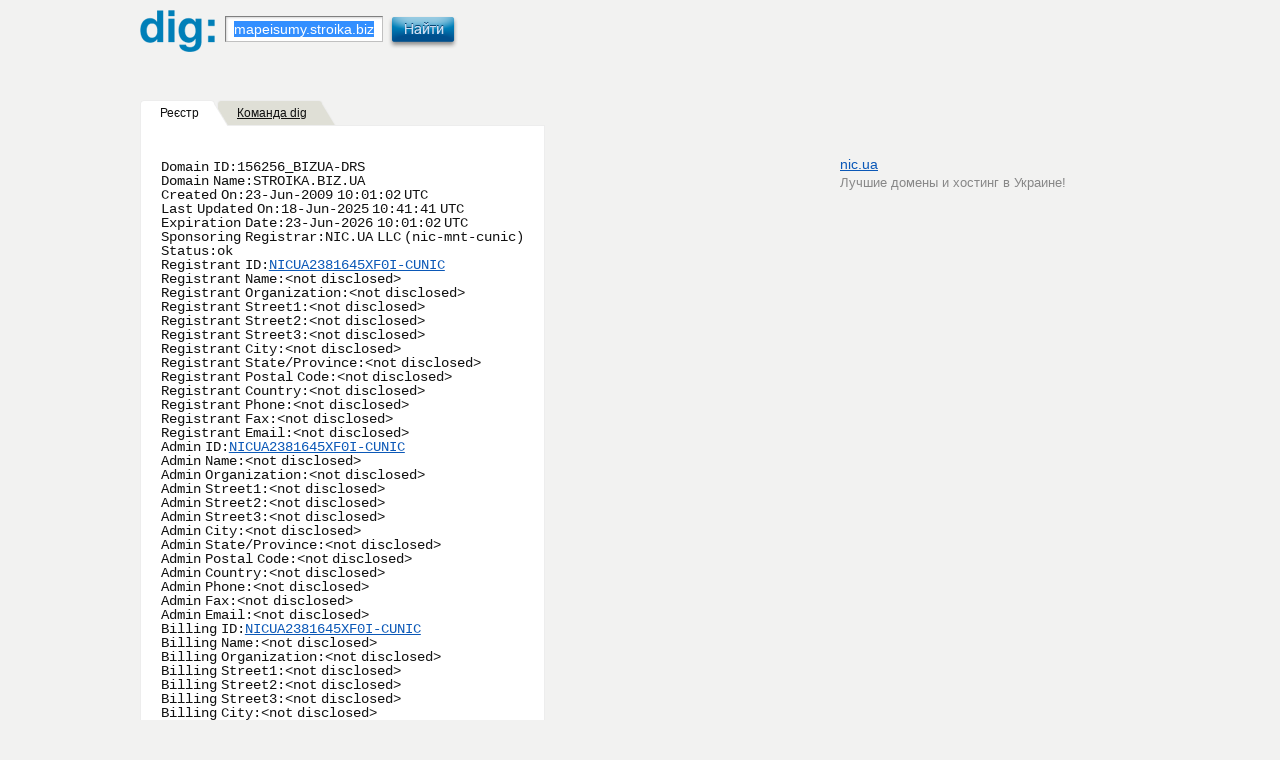

--- FILE ---
content_type: text/html; charset=UTF-8
request_url: https://dig.ua/search/mapeisumy.stroika.biz.ua
body_size: 14173
content:
<!DOCTYPE html>
<html xmlns="http://www.w3.org/1999/xhtml">
<head>
    <meta charset="UTF-8" />
    <!--[if IE]><script src="http://html5shiv.googlecode.com/svn/trunk/html5.js"></script><![endif]-->
    <title>DIG.UA: mapeisumy.stroika.biz.ua    - Перевірка доменів. Ми знаємо про домени все.</title>
    <link rel="stylesheet" href="/c/reset.css" type="text/css" media="screen, projection" />
    <link rel="stylesheet" href="/c/frontend.css" type="text/css" media="screen, projection" />
    <link rel="stylesheet" href="/c/other.css" type="text/css" media="screen, projection" />
    <script src="/j/prototype.js" type="text/javascript"></script>
    <script language="javascript" type="text/javascript">
    	function setFocus() {
         					document.fullsearch.story.select();
          					document.fullsearch.story.focus();
   		}
   </script>
   <script language="javascript" type="text/javascript">
   		function addOpenSearch(name,ext,cat,pid,meth)                                                                                                          
			{                                                                                                                                                      
				if ((typeof window.external == "object") && ((typeof                                                                                                   
				window.external.AddSearchProvider == "unknown") || (typeof                                                                                             
				window.external.AddSearchProvider == "function"))) {                                                                                                   
			if ((typeof window.external.AddSearchProvider == "unknown") &&                                                                                         
				meth == "p") {                                                                                                                                         
			alert("This plugin uses POST which is not currently supported by InternetExplorer's implementation of OpenSearch.");                                   
			} else {                                                                                                                                               
				window.external.AddSearchProvider(                                                                                                                     
				"https://dig.ua/opensearch.xml");                                                                                                                       
			}                                                                                                                                                      
		} else {                                                                                                                                               
			window.location="https://dig.ua/";                                                                                                                      
		}                                                                                                                                                      
	}          
   </script>                                                  
<!-- Global site tag (gtag.js) - Google Analytics -->
<script async src="https://www.googletagmanager.com/gtag/js?id=G-70F734NF7V"></script>
<script>
  window.dataLayer = window.dataLayer || [];
  function gtag(){dataLayer.push(arguments);}
  gtag('js', new Date());

  gtag('config', 'G-70F734NF7V');
</script>

</head>

<body onload="setFocus();">
<!-- Здесь нет ничего чтоб тебя заинтересовало --><div id="wrapper">
 
        <header id="header">
            <div class="logo"><a href="/"><img src="/i/dig-small.png" width="75" height="42" alt="" /></a></div>
            <div class="search-small">
                <form action="/search.html" method="post" name="fullsearch">
                    <input class="search-input" name="story" type="text" value="mapeisumy.stroika.biz.ua" />
                    <button class="search-button" type="submit"></button>
                </form>
            </div><!-- .search-small -->
            <div class="menu">
                <ul><!--					<li>
                        <a class="auth auth-link" href="#" data-pos="-25,25">Авторизация</a> /

                        <div class="box box-auth box-window">
                            <div class="box-head"></div>
                            <div class="box-content">
                                <form action="" method="post">
                                    <dl>
                                        <dt>
                                            <label for="auth-email">e-mail</label>
                                            <input id="auth-email" class="text internal-label" name="email" type="text" />
                                        </dt>
                                        <dt>
                                            <label for="auth-password">пароль</label>
                                            <input id="auth-password" class="text internal-label" name="password" type="password" />
                                        </dt>
                                        <dt>
                                            <div class="right">
                                                <a href="/restore.html">напомнить пароль</a>
                                            </div>
                                            <input type="submit" class="button" value="Войти" />
                                        </dt>
                                    </dl>
                                </form>
                            </div>
                        </div>

                        <a class="registration-link" href="#">Регистрация</a>

                        <div class="box box-registration box-window">
                            <div class="box-head"></div>
                            <div class="box-content">
                                <form action="" method="post">
                                    <dl>
                                        <dt>
                                            <label for="email">e-mail</label>
                                            <input id="email" class="text require internal-label" name="email" type="text" />
                                        </dt>
                                        <dt>
                                            <label for="name">имя</label>
                                            <input id="name" class="text require internal-label" name="name" type="text" />
                                        </dt>
                                        <dt>
                                            <label for="phone">мобильный телефон</label>
                                            <input id="phone" class="text internal-label" name="phone" type="text" />
                                        </dt>
                                        <dt>
                                            <label for="password">пароль</label>
                                            <input id="password" class="text require internal-label" name="password" type="password" />
                                        </dt>
                                        <dt>
                                            <input id="show-password" name="showPassword" type="checkbox" class="showPassword" />
                                            <label for="show-password" class="small">показать пароль</label>
                                        </dt>
                                        <dt>
                                            <input id="registration" type="button" class="button" value="Отправить" />
                                        </dt>
                                    </dl>
                                </form>
                            </div>
                        </div>
					</li>
-->
                    <li><!--<a href="/hostmaster.html">Статистика</a>--></li>
                </ul>
            </div><!-- .menu -->
            <div class="tools">
               <!-- <a class="arrow" href="javascript:addOpenSearch();">Добавить &laquo;dig&raquo; в панель поиска</a>-->
            </div><!-- .tools -->
        </header><!-- #header-->
<!-- Ж-->
        <section id="middle">

            <div id="container">
                <div id="content">
				<div class="tabs-box">
                       <ul class="tabs">
			<li class="active"><span>Реєстр</span></li><li><span>Команда dig</span></li>                        </ul>
			<div class="box mono visible"><div id="safedig"><img src="/images/i/check_wait.gif" onload="new Ajax.Updater({success: 'safedig'}, '/SafeBrowsing.php', { method: 'post', parameters: 'url=mapeisumy.stroika.biz.ua'});" alt="" /><br />
</div><br />
Domain ID:156256_BIZUA-DRS<br />
Domain Name:STROIKA.BIZ.UA<br />
Created On:23-Jun-2009 10:01:02 UTC<br />
Last Updated On:18-Jun-2025 10:41:41 UTC<br />
Expiration Date:23-Jun-2026 10:01:02 UTC<br />
Sponsoring Registrar:NIC.UA LLC (nic-mnt-cunic)<br />
Status:ok<br />
Registrant ID:<a href="/search/CUNIC/NICUA2381645XF0I-CUNIC">NICUA2381645XF0I-CUNIC</a><br />
Registrant Name:&lt;not disclosed&gt<br />
Registrant Organization:&lt;not disclosed&gt<br />
Registrant Street1:&lt;not disclosed&gt<br />
Registrant Street2:&lt;not disclosed&gt<br />
Registrant Street3:&lt;not disclosed&gt<br />
Registrant City:&lt;not disclosed&gt<br />
Registrant State/Province:&lt;not disclosed&gt<br />
Registrant Postal Code:&lt;not disclosed&gt<br />
Registrant Country:&lt;not disclosed&gt<br />
Registrant Phone:&lt;not disclosed&gt<br />
Registrant Fax:&lt;not disclosed&gt<br />
Registrant Email:&lt;not disclosed&gt<br />
Admin ID:<a href="/search/CUNIC/NICUA2381645XF0I-CUNIC">NICUA2381645XF0I-CUNIC</a><br />
Admin Name:&lt;not disclosed&gt<br />
Admin Organization:&lt;not disclosed&gt<br />
Admin Street1:&lt;not disclosed&gt<br />
Admin Street2:&lt;not disclosed&gt<br />
Admin Street3:&lt;not disclosed&gt<br />
Admin City:&lt;not disclosed&gt<br />
Admin State/Province:&lt;not disclosed&gt<br />
Admin Postal Code:&lt;not disclosed&gt<br />
Admin Country:&lt;not disclosed&gt<br />
Admin Phone:&lt;not disclosed&gt<br />
Admin Fax:&lt;not disclosed&gt<br />
Admin Email:&lt;not disclosed&gt<br />
Billing ID:<a href="/search/CUNIC/NICUA2381645XF0I-CUNIC">NICUA2381645XF0I-CUNIC</a><br />
Billing Name:&lt;not disclosed&gt<br />
Billing Organization:&lt;not disclosed&gt<br />
Billing Street1:&lt;not disclosed&gt<br />
Billing Street2:&lt;not disclosed&gt<br />
Billing Street3:&lt;not disclosed&gt<br />
Billing City:&lt;not disclosed&gt<br />
Billing State/Province:&lt;not disclosed&gt<br />
Billing Postal Code:&lt;not disclosed&gt<br />
Billing Country:&lt;not disclosed&gt<br />
Billing Phone:&lt;not disclosed&gt<br />
Billing Fax:&lt;not disclosed&gt<br />
Billing Email:&lt;not disclosed&gt<br />
Tech ID:<a href="/search/CUNIC/NICUA2381645XF0I-CUNIC">NICUA2381645XF0I-CUNIC</a><br />
Tech Name:&lt;not disclosed&gt<br />
Tech Organization:&lt;not disclosed&gt<br />
Tech Street1:&lt;not disclosed&gt<br />
Tech Street2:&lt;not disclosed&gt<br />
Tech Street3:&lt;not disclosed&gt<br />
Tech City:&lt;not disclosed&gt<br />
Tech State/Province:&lt;not disclosed&gt<br />
Tech Postal Code:&lt;not disclosed&gt<br />
Tech Country:&lt;not disclosed&gt<br />
Tech Phone:&lt;not disclosed&gt<br />
Tech Fax:&lt;not disclosed&gt<br />
Tech Email:&lt;not disclosed&gt<br />
Name Server:NS37.INHOSTEDNS.COM<br />
Name Server:NS17.INHOSTEDNS.COM<br />
Name Server:NS27.INHOSTEDNS.COM<br />
<br />
<br />
<br /><br /></div><div class="box mono"><div id="infodig"><img src="/images/i/check_wait.gif" onload="new Ajax.Updater({success: 'infodig'}, '/dig.php', { method: 'post', parameters: 'domen=mapeisumy.stroika.biz.ua'});" alt="" /></div></div>		</div>
				
		</div><!-- #content-->
		
            </div><!-- #container-->

            <aside id="sidebar">
                <p class="tabs-padding"><img src="/imagesf1.png" alt=""></p><div class="promo-line">
                    <p class="title">
                        <a class="link" href="/go.php?url=aHR0cHM6Ly9uaWMudWEvP3BhcnRuZXI9ZGlnLnVhLm5pYw==" rel="nofollow">nic.ua<img src="https://dig.ua/i/favicon.ico" class="favicon" alt=""/></a>
                        <span class="price"></a>
                    </p>
                    <p class="content">Лучшие домены и хостинг в Украине!</p>
         </div>
            </aside><!-- #sidebar -->

        </section><!-- #middle--><!-- Trust no one... THOSE WHO SCRAPE DIG.UA WILL BE BANNED FOREVER --></div><!-- #wrapper --><footer id="footer">
        <div class="copyright">© 2025, DIG.UA. Ми знаємо про домени все!</div>
        <div class="footer-menu">
            <ul>&nbsp;
                <!-- <li><a href="/feedback.html">Контакты</a></li> -->
                <!-- <li><a href="/page/help.html">Допомога</a></li> -->
            </ul>
        </div>
        <div class="footer-menu-small">
            <ul>
                
                <li><a href="https://drs.ua/uk/pravila-domenu-co-ua/" target="_blank">Правила co.ua</a></li>
                <li><a href="https://drs.ua/uk/pravila-domenu-biz-ua/" target="_blank">Правила biz.ua</a></li>
                <li><a href="https://hostmaster.ua/policy/?ua" rel="nofollow" target="_blank">Правила ua</a></li>
            </ul>
        </div>
    </footer><!-- #footer -->

<script src="/j/jquery.js" type="text/javascript"></script>
<script src="/j/frontend.js" type="text/javascript"></script>
</body></html>

--- FILE ---
content_type: text/css
request_url: https://dig.ua/c/reset.css
body_size: 1434
content:
html, body, div, span, applet, object, iframe, h1, h2, h3, h4, h5, h6, p,
	blockquote, pre, a, abbr, acronym, address, big, cite, code, del, dfn,
	em, img, ins, kbd, q, s, samp, small, strike, strong, sub, sup, tt, var,
	b, u, i, center, dl, dt, dd, ol, ul, li, fieldset, form, label, legend,
	table, caption, tbody, tfoot, thead, tr, th, td, article, aside, canvas,
	details, embed, figure, figcaption, footer, header, hgroup, menu, nav,
	output, ruby, section, summary, time, mark, audio, video {
	margin: 0;
	padding: 0;
	border: 0;
	font-size: 100%;
	font: inherit;
	vertical-align: baseline;
}

article, aside, details, figcaption, figure, footer, header, hgroup,
	menu, nav, section {
	display: block;
}

body {
	line-height: 1;
}

ol, ul {
	list-style: none;
}

blockquote, q {
	quotes: none;
}

blockquote:before, blockquote:after, q:before, q:after {
	content: '';
	content: none;
}

table {
	border-collapse: collapse;
	border-spacing: 0;
}

header, nav, section, article, aside, footer {
	display: block;
}

label {
	cursor: pointer;
}

input, textarea {
	resize: none;
}

textarea {
	overflow: auto;
}

input[type='text']:focus, input[type='password']:focus, button:focus,
	textarea:focus {
	outline: none;
}

img {
	vertical-align: middle;
}

strong {
	font-weight: bold;
}

pre {
	margin: 0 0 14px;
}

i {
	font-style: italic;
}

p {
	margin: 0 0 1em;
}

.clear {
	clear: both;
	overflow: hidden;
	height: 0;
	zoom: 1;
}

--- FILE ---
content_type: text/css
request_url: https://dig.ua/c/frontend.css
body_size: 16487
content:
/* ------------------------------+------------------------------ */
/*                              Base                             */
/* ------------------------------+------------------------------ */

html {
    background:             #f2f2f1;
    height:                 100%;
    overflow-y:             scroll;
}

body {
    color:                  #111;
    font:                   14px 'Helvetica', 'Arial', 'sans-serif';
    height:                 100%;
    width:                  100%;
}

a {
    color:                  #0b58b7;
    outline:                none;
    text-decoration:        underline;
}

a:hover {
    color:                  #111;
}



/* ------------------------------+------------------------------ */
/*                            Wrapper                            */
/* ------------------------------+------------------------------ */

#wrapper {
    margin:                 0 auto;
    width:                  1000px;

    min-height:             100%;
    height:                 auto !important;
    height:                 100%;
}



/* ------------------------------+------------------------------ */
/*                             Header                            */
/* ------------------------------+------------------------------ */

#header {
    height:                 100px;
    position:               relative;
    z-index:                20;
}

#header .logo {
    float:                  left;
    margin:                 10px 0 0;
    position:               relative;
    z-index:                2;
}

.search-small {
    float:                  left;
    margin:                 16px 0 0 10px;
    position:               relative;
    z-index:                2;
}

.search-small input {
    border:                 1px solid #c0c0c0;
    border-color:           #808080 #c0c0c0 #c0c0c0 #808080;
    color:                  #111;
    float:                  left;
    font-size:              14px;
    padding:                4px 8px;
    width:                  140px;

    -webkit-box-shadow:     2px 2px 3px -2px #aaa inset;
    -moz-box-shadow:        2px 2px 3px -2px #aaa inset;
    box-shadow:             2px 2px 3px -2px #aaa inset;
}

.search-small button {
    background:             url(../i/button-small.png) no-repeat 0 0 transparent;
    border:                 0;
    cursor:                 pointer;
    height:                 33px;
    margin:                 0 0 0 5px;
    padding:                0;
    position:               relative;
    top:                    0;
    width:                  70px;
}

.search-small button:hover,
.search-small button:focus {
    background-position:    0 -33px;
}

.search-small button:active {
    background-position:    0 -66px;
}

.menu {
    display:                block;
    left:                   0;
    line-height:            40px;
    position:               absolute;
    top:                    12px;
    width:                  100%;
    z-index:                1;
}

.menu ul {
    left:                   50%;
    position:               relative;
    text-align:             center;
    width:                  50%;
}

.menu ul li {
    display:                inline;
    padding:                0 4px;
    position:               relative;
    right:                  50%;
    text-align:             center;
}

.menu .auth {
    background:             url(../i/lock.png) no-repeat 0 50% transparent;
    padding:                0 0 0 12px;
}

.tools {
    font-size:              12px;
    line-height:            40px;
    position:               absolute;
    right:                  0;
    top:                    16px;
    z-index:                2;
}

.arrow {
    background:             url(../i/arrow.png) no-repeat 100% 0 transparent;
    padding:                10px 26px 0 0;
}



/* ------------------------------+------------------------------ */
/*                             Middle                            */
/* ------------------------------+------------------------------ */

#middle {
    height:                 1%;
    padding:                0 0 160px;
    position:               relative;
    width:                  100%;
}

#middle:after {
    clear:                  both;
    content:                '.';
    display:                block;
    height:                 0;
    visibility:             hidden;
}



/* ------------------------------+------------------------------ */
/*                           Container                           */
/* ------------------------------+------------------------------ */

#container {
    float:                  left;
    overflow:               hidden;
    width:                  100%;
}



/* ------------------------------+------------------------------ */
/*                            Content                            */
/* ------------------------------+------------------------------ */

#content {
    padding:                0 350px 0 0;
}

#content-wide {
    padding:                0;
}

#search {
    height:                 56px;
    left:                   50%;
    margin:                 -28px 0 0 -400px;
    position:               absolute;
    top:                    40%;
    width:                  800px;
}

#search .logo {
    float:                  left;
}

#search .form {
    padding:                8px 0 0 120px;
}

#search .form .search-wrap {
    position:               relative;
}

#search .form label {
    color:                  #6f6c6c;
    cursor:                 text;
    font-size:              20px;
    left:                   0;
    padding:                9px 10px;
    position:               absolute;
    top:                    0;
    z-index:                10;
}

#search .form input {
    border:                 1px solid #c0c0c0;
    border-color:           #808080 #c0c0c0 #c0c0c0 #808080;
    color:                  #111;
    float:                  left;
    font-size:              20px;
    padding:                6px 8px;
    width:                  550px;

    -webkit-box-shadow:     2px 2px 3px -2px #aaa inset;
    -moz-box-shadow:        2px 2px 3px -2px #aaa inset;
    box-shadow:             2px 2px 3px -2px #aaa inset;
}

#search .form button {
    background:             url(../i/button.png) no-repeat 0 0 transparent;
    border:                 0;
    cursor:                 pointer;
    height:                 45px;
    margin:                 0 0 0 5px;
    padding:                0;
    position:               relative;
    top:                    0;
    width:                  98px;
}

#search .form button:hover,
#search .form button:focus {
    background-position:    0 -45px;
}

#search .form button:active {
    background-position:    0 -90px;
}

#search .example {
    color:                  #8d8d8d;
    font-size:              11px;
    padding:                0 0 0 14px;
}

#search .example a {
    border-bottom:          1px dotted #8d8d8d;
    color:                  #8d8d8d;
    text-decoration:        none;
}

#search .example a:hover {
    border-bottom:          1px solid #8d8d8d;
}



.mono {
    font-family:            'Courier New';
    position:               relative!important;
    float:                  left;
}



.tabs-box .tabs li {
    background:             url(../i/tab-inactive.png) 100% 0 transparent;
    cursor:                 pointer;
    font-size:              12px;
    height:                 26px;
    line-height:            26px;
    margin:                 0 -12px 0 3px;
    padding:                0 30px 0 0;
    position:               relative;

    display:                -moz-inline-box;
    display:                inline-block;
    *zoom:                  1;
    *display:               inline;
}

.tabs-box .tabs li span {
    background:             url(../i/tab-inactive.png) 0 0 transparent;
    display:                block;
    margin:                 0 0 0 -3px;
    padding:                0 0 0 20px;
    text-decoration:        underline;
}

.tabs-box .tabs li.active {
    background:             url(../i/tab-active.png) 100% 0 transparent;
    z-index:                10;
}

.tabs-box .tabs li.active span {
    background:             url(../i/tab-active.png) 0 0 transparent;
    display:                block;
    text-decoration:        none;
}

.tabs-box .box {
    background:             #fff;
    border:                 1px solid #ededed;
    margin:                 -1px 0 0 0;
    padding:                20px;
}

.tabs-box .box {
    display:                none;
    width:                  auto;
}

.tabs-box .box.visible {
    display:                block;
}

.tabs-box .box table {
    width:                  100%;
    border-collapse:        separate;
    border-spacing:         2px;
}

.tabs-box .box th {
    background:             #e0dfd6;
    padding:                10px;
}

.tabs-box .box td {
    background:             #f3f2f2;
    padding:                10px;
}

.tabs-box .box td.center {
    text-align:             center;
}



.box {
    display:                none;
    position:               absolute;
    text-align:             left;
    word-spacing:           -.3em;
    width:                  300px;
    line-height:            14px;
}

.box-auth {
    top:                    25px;
    left:                   -25px;
}

.box-registration {
    top:                    25px;
    left:                   0;
}

.box-head {
    font-size:              0;
    line-height:            0;
    background:             url(/i/corner.png) no-repeat 60px 0 transparent;
    height:                 20px;
    position:               relative;
    z-index:                1;
}

.box-registration .box-head {
    background-position:    130px 0;
}

.box .right {
    float:                  right;
    font-size:              12px;
    line-height:            28px;
}

.box .right a {
    color:                  #464646;
}

.box .small {
    font-size:              12px;
    margin:                 0;
    padding:                0;
    cursor:                 pointer;
}

.box-content {
    padding:                20px;
    background:             #f5f4f5;
    word-spacing:           normal;

    -webkit-border-radius:  20px;
    -moz-border-radius:     20px;
    border-radius:          20px;

    -webkit-box-shadow:     #999 0 3px 10px;
    -moz-box-shadow:        #999 0 3px 10px;
    box-shadow:             #999 0 3px 10px;

    behavior:               url(j/pie.htc);
}

.box-content dt {
    position:               relative;
    margin:                 0 0 10px;
}

.box-content h3 {
    font-size:              20px;
    margin:                 0 0 10px;
}

.box-content input.text {
    border:                 1px solid #c0c0c0;
    border-color:           #808080 #c0c0c0 #c0c0c0 #808080;
    color:                  #111;
    font-size:              14px;
    padding:                6px 30px 6px 8px;
    width:                  220px;

    -webkit-box-shadow:     2px 2px 3px -2px #aaa inset;
    -moz-box-shadow:        2px 2px 3px -2px #aaa inset;
    box-shadow:             2px 2px 3px -2px #aaa inset;

    behavior:               url(j/pie.htc);
}

.box-content label {
    color:                  #6f6c6c;
    cursor:                 text;
    font-size:              14px;
    padding:                10px;
    position:               absolute;
    top:                    0;
    z-index:                10;
}

.box-content .require,
.box-content .fake {
    background:             url(/i/require.png) no-repeat 96% 50% #fff;
}

.box-content .success {
    background:             url(/i/ok.png) no-repeat 96% 50% #fff;
}

.box-content .error-box {
    font-size:              0;
    line-height:            0;
}

.box-content .error-left,
.box-content .error-right {
    word-spacing:           normal;
    width:                  10px;

    display:                -moz-inline-box;
    display:                inline-block;
    *zoom:                  1;
    *display:               inline;
}

.box-content .error-left {
    border-top:             5px solid transparent;
    border-right:           5px solid #fcb;
    border-bottom:          0 solid transparent;
    border-left:            0 solid transparent;
}

.box-content .error-right {
    border-top:             5px solid transparent;
    border-right:           0 solid transparent;
    border-bottom:          0 solid transparent;
    border-left:            5px solid #fcb;
}

.box-content .error-message {
    line-height:            12px;
    font-size:              12px;
    background:             #fcb;
    padding:                5px 10px;
    color:                  #d00;
}


.button {
    cursor:                 pointer;
    border:                 0;
    padding:                6px 12px;
    margin:                 0;
    font-size:              14px;
    color:                  #cbdcf2;
    position:               relative;

    background:             rgb(151,203,226);
    background:             -moz-linear-gradient(top, rgba(151,203,226,1) 0%, rgba(0,79,141,1) 100%);
    background:             -webkit-gradient(linear, left top, left bottom, color-stop(0%,rgba(151,203,226,1)), color-stop(100%,rgba(0,79,141,1)));
    background:             -webkit-linear-gradient(top, rgba(151,203,226,1) 0%,rgba(0,79,141,1) 100%);
    background:             -o-linear-gradient(top, rgba(151,203,226,1) 0%,rgba(0,79,141,1) 100%);
    background:             -ms-linear-gradient(top, rgba(151,203,226,1) 0%,rgba(0,79,141,1) 100%);
    background:             linear-gradient(top, rgba(151,203,226,1) 0%,rgba(0,79,141,1) 100%);
    /*filter:                 progid:dximagetransform.microsoft.gradient( startcolorstr='#97cbe2', endcolorstr='#004f8d',gradienttype=0 );*/

    text-shadow:            -1px -1px 0px #0C68AC;
    /*filter:                 dropshadow(color=#0C68AC, offx=-1, offy=-1);*/

    -webkit-border-radius:  3px;
    -moz-border-radius:     3px;
    border-radius:          3px;

    -webkit-box-shadow:     0 3px 6px 0 #666;
    -moz-box-shadow:        0 3px 6px 0 #666;
    box-shadow:             0 3px 6px 0 #666;

    behavior:               url(j/pie.htc);
}

.button:active {
    top:                    3px;

    -webkit-box-shadow:     inset 0 1px 3px 0 #666;
    -moz-box-shadow:        inset 0 1px 3px 0 #666;
    box-shadow:             inset 0 1px 3px 0 #666;
}




/* ------------------------------+------------------------------ */
/*                            Sidebar                            */
/* ------------------------------+------------------------------ */

#sidebar {
    float:                  left;
    margin-left:            -320px;
    margin-right:           -3px;
    position:               relative;
    width:                  320px;
}

.tabs-padding {
    padding:                26px 0 0 0;
}

.promo-line {
    margin: 0 0 13px;
}
.promo-line .title {
    margin: 0;
    padding: 0 40px 0 20px;
    position: relative;
}
.promo-line .title .favicon {
    left: 0;
    position: absolute;
}
.promo-line .title .price {
    font-weight: bold;
    position: absolute;
    right: 0;
}
.promo-line .content {
    color: #888888;
    font-size: 13px;
    margin: 0;
    padding: 3px 40px 0 20px;
}


/* ------------------------------+------------------------------ */
/*                             Footer                            */
/* ------------------------------+------------------------------ */

#footer {
    height:                 100px;
    margin:                 -100px auto 0;
    position:               relative;
    width:                  1000px;
}

.copyright {
    left:                   0;
    position:               absolute;
    top:                    25px;
}

.footer-menu,
.footer-menu-small {
    display:                inline;
    float:                  left;
    margin:                 0 0 10px;
    overflow:               hidden;
    position:               relative;
    width:                  100%;
}

.footer-menu ul,
.footer-menu-small ul {
    left:                   50%;
    position:               relative;
    text-align:             center;
}

.footer-menu li,
.footer-menu-small li {
    display:                inline;
    padding:                0 4px;
    position:               relative;
    right:                  50%;
    text-align:             center;
}

.footer-menu-small a {
    color:                  #464646;
    font-size:              12px;
}

--- FILE ---
content_type: text/css
request_url: https://dig.ua/c/other.css
body_size: 50
content:
.error span {
	color: #ff0000;
	font-size: 12px;
}

--- FILE ---
content_type: text/css; charset=UTF-8
request_url: https://dig.ua/dig.php
body_size: 1825
content:
<br />
<a href="#" onclick="new Ajax.Updater({success: 'infodig'}, '/dig.php', { method: 'post', parameters: 'domen=mapeisumy.stroika.biz.ua'});">dig</a>&nbsp;&nbsp;
<a href="#" onclick="new Ajax.Updater({success: 'infodig'}, '/dig.php', { method: 'post', parameters: 'domen=mapeisumy.stroika.biz.ua&s=any'});">dig any</a>&nbsp;&nbsp;
<a href="#" onclick="new Ajax.Updater({success: 'infodig'}, '/dig.php', { method: 'post', parameters: 'domen=mapeisumy.stroika.biz.ua&s=ns'});">dig ns</a>&nbsp;&nbsp; 
<a href="#" onclick="new Ajax.Updater({success: 'infodig'}, '/dig.php', { method: 'post', parameters: 'domen=mapeisumy.stroika.biz.ua&s=mx'});">dig mx</a>&nbsp;&nbsp; 
<a href="#" onclick="new Ajax.Updater({success: 'infodig'}, '/dig.php', { method: 'post', parameters: 'domen=mapeisumy.stroika.biz.ua&s=glue'});">dig glue</a>&nbsp;&nbsp; 
<a href="#" onclick="new Ajax.Updater({success: 'infodig'}, '/dig.php', { method: 'post', parameters: 'domen=mapeisumy.stroika.biz.ua&s=trace'});">dig +trace</a>&nbsp;&nbsp;
<a href="#" onclick="new Ajax.Updater({success: 'infodig'}, '/dig.php', { method: 'post', parameters: 'domen=mapeisumy.stroika.biz.ua&s=host'});">host</a>
<br /><br /><b>Додаткова інформація про домен:</b> <br /><br /><br />
; &lt;&lt;&gt;&gt; DiG 9.16.23-RH &lt;&lt;&gt;&gt; @185.12.64.1 mapeisumy.stroika.biz.ua +noquestion +nostat<br />
; (1 server found)<br />
;; global options: +cmd<br />
;; Got answer:<br />
;; -&gt;&gt;HEADER&lt;&lt;- opcode: QUERY, status: NOERROR, id: 25670<br />
;; flags: qr rd ra; QUERY: 1, ANSWER: 1, AUTHORITY: 0, ADDITIONAL: 1<br />
<br />
;; OPT PSEUDOSECTION:<br />
; EDNS: version: 0, flags:; udp: 1232<br />
;; ANSWER SECTION:<br />
mapeisumy.stroika.biz.ua. 900	IN	A	<a href="/search/185.104.45.40">185.104.45.40</a><br />
<br />


--- FILE ---
content_type: application/javascript
request_url: https://dig.ua/j/frontend.js
body_size: 5276
content:
try {
jQuery.noConflict();                                                                                                                                   

(function($) {
    $.fn.internallabel = function() {
        $(this).each(function() {
            var $obj, $label;

            $obj   = $(this);
            $label = $obj.prev('label');

            $label.css({ 'cursor': 'text', 'z-index': 10 });

            if ($obj.val() != '')
                $label.hide();

            $obj.on('focus', function() {
                $label.hide()
            }).on('blur', function() {
                if ($obj.val() == '')
                    $label.show();
            });
        });
    }
})(jQuery);


jQuery(document).ready(function($) {

	$('body').on('click', 'a[href="#"]', function(e) {
	    e.preventDefault();
	});

    $('.internal-label').internallabel();

    $('.example').find('a').on('click', function() {
        $('#search-input').focus().val( $(this).text() );
    })

    $('.tabs').on('click', 'li:not(.active)', function() {
        $(this).addClass('active').siblings().removeClass('active')
        .parents('.tabs-box').find('.box').hide().eq($(this).index()).show();
    });



    var mouseOnBox = false;

	/*
    $('.auth-link').on('click', function(e) {
        var $link = $(this),
            top   = $('.box-auth').css('top');

        e.stopPropagation();

        $('.box-window').css({ 'z-index': 900 }).fadeTo(0, 0);
        $('.success').removeClass('success');

        $('.box-auth')
            .fadeTo(0, 0)
            .show()
            .css({
                'top': 0,
                'z-index': 999
            })
            .animate({
                top: '+=' + top,
                opacity: 1
            });
    });
	*/
	
	/*
    $('.registration-link').on('click', function(e) {
        var $link = $(this),
            top   = $('.box-registration').css('top');

        e.stopPropagation();

        $('.box-window').css({ 'z-index': 900 }).fadeTo(0, 0);
        $('.error-box').remove();
        $('.success').removeClass('success');

        $('.box-registration')
            .fadeTo(0, 0)
            .show()
            .css({
                'top': 0,
                'z-index': 999
            })
            .animate({
                top: '+=' + top,
                opacity: 1
            });
    });
	*/
	
    $('body')
        .on('mouseover', '.box', function() {
            mouseOnBox = true;
        })
        .on('mouseout', '.box', function() {
            mouseOnBox = false;
        })
        .on('click', function(e) {
            if (!mouseOnBox)
                $('.box-window').fadeOut();
        });


	/*
    $('#show-password').bind('click', function() {
        var $obj  = $(this),
            $pass = $obj.parents('form').find('#password'),
            $fake = $pass.parent().find('.fake');

        if ($fake.size() < 1) {
            $fake = $('<input>', {'type': 'text', 'class': 'text fake'}).insertAfter($pass);

            if ($pass.hasClass('error'))
                $fake.addClass('error');
        }

        if ($obj.is(':checked')) {
            $pass.hide();
            $fake.val($pass.val()).attr({name: $pass.attr('name')}).show();
        } else {
            $pass.val($fake.val()).attr({name: $pass.attr('name')}).show();
            $fake.hide();
        }
    });
	*/

	/*
    $('#registration').on('click', function() {
        var $obj = $(this),
            $form = $obj.parents('form');

        $.ajax({
            url      : '/regist.php',
            data     : $form.serialize(),
            dataType : 'json',
            type     : 'post',
            success: function(data) {

                $('.error-box').remove();

                if (data.errors) {
                    for (var key in data.errors) {
                        var $errorBox = $('<div>', { 'class': 'error-box' }),
                            $errorLeft = $('<div>', { 'class': 'error-left' }),
                            $errorRight = $('<div>', { 'class': 'error-right' }),
                            $errorMessage = $('<div>', { 'class': 'error-message' });

                        $errorMessage.html(data.errors[key]);

                        $errorBox
                            .append($errorLeft, $errorRight, $errorMessage)
                            .insertAfter($('[name='+key+']'));
                    }

                    for (var key in data.success) {
                        $('[name='+data.success[key]+']').addClass('success');
                    }
                } else {
                    var title = 'Спасибо за регистрацию!',
                        message = 'На указанный e-mail высланы дальнейшие инструкции',
                        $button = $('<input>', { 'type': 'button', 'class': 'button', 'value': 'Закрыть' });

                    $button.on('click', function() {
                        $('.box').fadeOut();
                    }).css({ 'margin-top': 10 });

                    $obj.parents('.box-content').html('<h3>'+title+'</h3><div>'+message+'</div>').append($button);
                }
            }
        });

        return false;
    });
	*/
});
} catch (e) {}